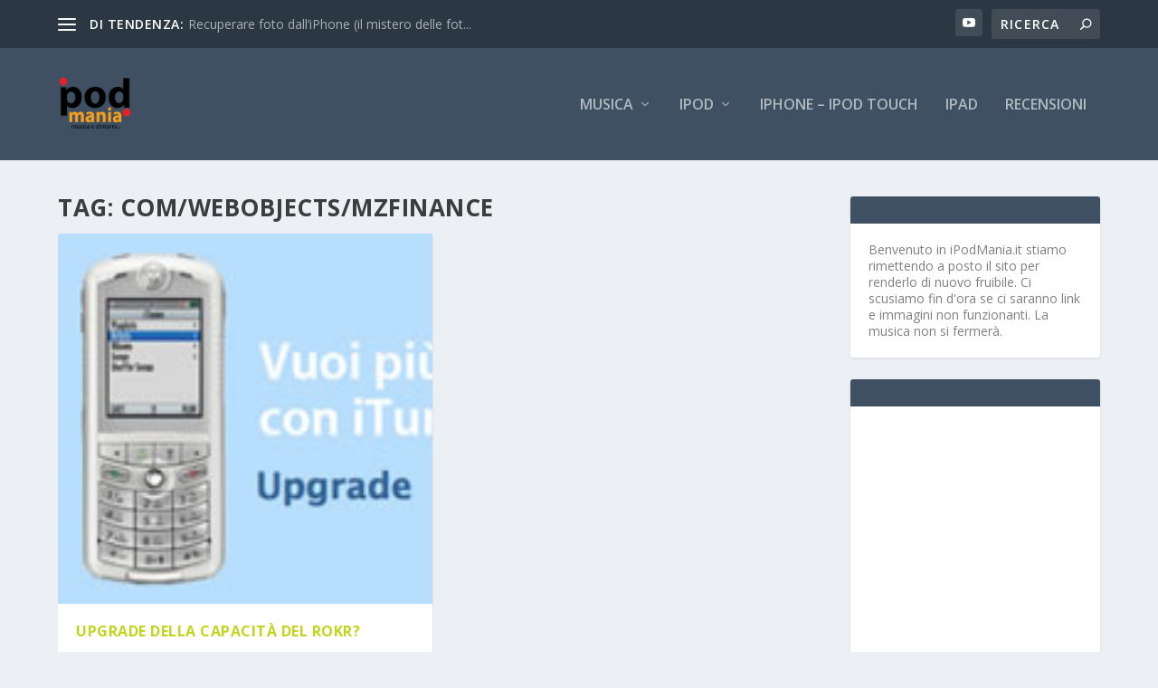

--- FILE ---
content_type: text/html; charset=utf-8
request_url: https://www.google.com/recaptcha/api2/aframe
body_size: 267
content:
<!DOCTYPE HTML><html><head><meta http-equiv="content-type" content="text/html; charset=UTF-8"></head><body><script nonce="PxuieiOgEcvDn5UOqoZWGQ">/** Anti-fraud and anti-abuse applications only. See google.com/recaptcha */ try{var clients={'sodar':'https://pagead2.googlesyndication.com/pagead/sodar?'};window.addEventListener("message",function(a){try{if(a.source===window.parent){var b=JSON.parse(a.data);var c=clients[b['id']];if(c){var d=document.createElement('img');d.src=c+b['params']+'&rc='+(localStorage.getItem("rc::a")?sessionStorage.getItem("rc::b"):"");window.document.body.appendChild(d);sessionStorage.setItem("rc::e",parseInt(sessionStorage.getItem("rc::e")||0)+1);localStorage.setItem("rc::h",'1769904572772');}}}catch(b){}});window.parent.postMessage("_grecaptcha_ready", "*");}catch(b){}</script></body></html>